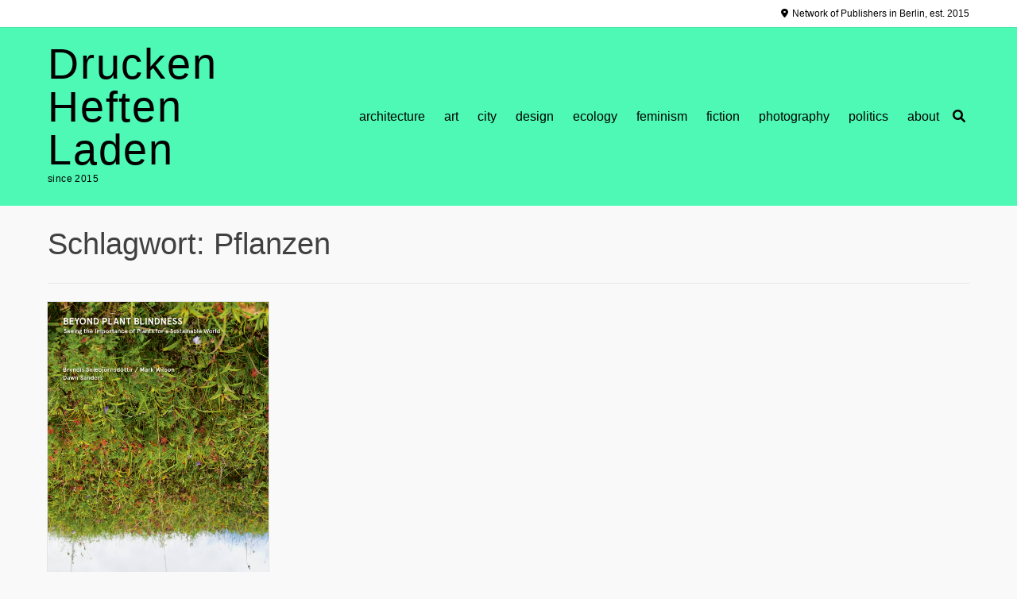

--- FILE ---
content_type: text/html; charset=UTF-8
request_url: http://druckenheftenladen.de/tag/pflanzen
body_size: 10240
content:
<!doctype html><!-- Elation FREE --><html lang="de">
<head>
	<meta charset="UTF-8">
	<meta name="viewport" content="width=device-width, initial-scale=1">
	<link rel="profile" href="https://gmpg.org/xfn/11">
	<title>Pflanzen &#8211; Drucken Heften Laden</title>
<meta name='robots' content='max-image-preview:large' />
	<style>img:is([sizes="auto" i], [sizes^="auto," i]) { contain-intrinsic-size: 3000px 1500px }</style>
	<link rel='dns-prefetch' href='//fonts.googleapis.com' />
<link rel="alternate" type="application/rss+xml" title="Drucken Heften Laden &raquo; Feed" href="http://druckenheftenladen.de/feed" />
<link rel="alternate" type="application/rss+xml" title="Drucken Heften Laden &raquo; Kommentar-Feed" href="http://druckenheftenladen.de/comments/feed" />
<link rel="alternate" type="application/rss+xml" title="Drucken Heften Laden &raquo; Pflanzen Schlagwort-Feed" href="http://druckenheftenladen.de/tag/pflanzen/feed" />
<script type="text/javascript">
/* <![CDATA[ */
window._wpemojiSettings = {"baseUrl":"https:\/\/s.w.org\/images\/core\/emoji\/16.0.1\/72x72\/","ext":".png","svgUrl":"https:\/\/s.w.org\/images\/core\/emoji\/16.0.1\/svg\/","svgExt":".svg","source":{"concatemoji":"http:\/\/druckenheftenladen.de\/wp-includes\/js\/wp-emoji-release.min.js?ver=6.8.3"}};
/*! This file is auto-generated */
!function(s,n){var o,i,e;function c(e){try{var t={supportTests:e,timestamp:(new Date).valueOf()};sessionStorage.setItem(o,JSON.stringify(t))}catch(e){}}function p(e,t,n){e.clearRect(0,0,e.canvas.width,e.canvas.height),e.fillText(t,0,0);var t=new Uint32Array(e.getImageData(0,0,e.canvas.width,e.canvas.height).data),a=(e.clearRect(0,0,e.canvas.width,e.canvas.height),e.fillText(n,0,0),new Uint32Array(e.getImageData(0,0,e.canvas.width,e.canvas.height).data));return t.every(function(e,t){return e===a[t]})}function u(e,t){e.clearRect(0,0,e.canvas.width,e.canvas.height),e.fillText(t,0,0);for(var n=e.getImageData(16,16,1,1),a=0;a<n.data.length;a++)if(0!==n.data[a])return!1;return!0}function f(e,t,n,a){switch(t){case"flag":return n(e,"\ud83c\udff3\ufe0f\u200d\u26a7\ufe0f","\ud83c\udff3\ufe0f\u200b\u26a7\ufe0f")?!1:!n(e,"\ud83c\udde8\ud83c\uddf6","\ud83c\udde8\u200b\ud83c\uddf6")&&!n(e,"\ud83c\udff4\udb40\udc67\udb40\udc62\udb40\udc65\udb40\udc6e\udb40\udc67\udb40\udc7f","\ud83c\udff4\u200b\udb40\udc67\u200b\udb40\udc62\u200b\udb40\udc65\u200b\udb40\udc6e\u200b\udb40\udc67\u200b\udb40\udc7f");case"emoji":return!a(e,"\ud83e\udedf")}return!1}function g(e,t,n,a){var r="undefined"!=typeof WorkerGlobalScope&&self instanceof WorkerGlobalScope?new OffscreenCanvas(300,150):s.createElement("canvas"),o=r.getContext("2d",{willReadFrequently:!0}),i=(o.textBaseline="top",o.font="600 32px Arial",{});return e.forEach(function(e){i[e]=t(o,e,n,a)}),i}function t(e){var t=s.createElement("script");t.src=e,t.defer=!0,s.head.appendChild(t)}"undefined"!=typeof Promise&&(o="wpEmojiSettingsSupports",i=["flag","emoji"],n.supports={everything:!0,everythingExceptFlag:!0},e=new Promise(function(e){s.addEventListener("DOMContentLoaded",e,{once:!0})}),new Promise(function(t){var n=function(){try{var e=JSON.parse(sessionStorage.getItem(o));if("object"==typeof e&&"number"==typeof e.timestamp&&(new Date).valueOf()<e.timestamp+604800&&"object"==typeof e.supportTests)return e.supportTests}catch(e){}return null}();if(!n){if("undefined"!=typeof Worker&&"undefined"!=typeof OffscreenCanvas&&"undefined"!=typeof URL&&URL.createObjectURL&&"undefined"!=typeof Blob)try{var e="postMessage("+g.toString()+"("+[JSON.stringify(i),f.toString(),p.toString(),u.toString()].join(",")+"));",a=new Blob([e],{type:"text/javascript"}),r=new Worker(URL.createObjectURL(a),{name:"wpTestEmojiSupports"});return void(r.onmessage=function(e){c(n=e.data),r.terminate(),t(n)})}catch(e){}c(n=g(i,f,p,u))}t(n)}).then(function(e){for(var t in e)n.supports[t]=e[t],n.supports.everything=n.supports.everything&&n.supports[t],"flag"!==t&&(n.supports.everythingExceptFlag=n.supports.everythingExceptFlag&&n.supports[t]);n.supports.everythingExceptFlag=n.supports.everythingExceptFlag&&!n.supports.flag,n.DOMReady=!1,n.readyCallback=function(){n.DOMReady=!0}}).then(function(){return e}).then(function(){var e;n.supports.everything||(n.readyCallback(),(e=n.source||{}).concatemoji?t(e.concatemoji):e.wpemoji&&e.twemoji&&(t(e.twemoji),t(e.wpemoji)))}))}((window,document),window._wpemojiSettings);
/* ]]> */
</script>
<style id='wp-emoji-styles-inline-css' type='text/css'>

	img.wp-smiley, img.emoji {
		display: inline !important;
		border: none !important;
		box-shadow: none !important;
		height: 1em !important;
		width: 1em !important;
		margin: 0 0.07em !important;
		vertical-align: -0.1em !important;
		background: none !important;
		padding: 0 !important;
	}
</style>
<link rel='stylesheet' id='wp-block-library-css' href='http://druckenheftenladen.de/wp-includes/css/dist/block-library/style.min.css?ver=6.8.3' type='text/css' media='all' />
<style id='classic-theme-styles-inline-css' type='text/css'>
/*! This file is auto-generated */
.wp-block-button__link{color:#fff;background-color:#32373c;border-radius:9999px;box-shadow:none;text-decoration:none;padding:calc(.667em + 2px) calc(1.333em + 2px);font-size:1.125em}.wp-block-file__button{background:#32373c;color:#fff;text-decoration:none}
</style>
<style id='global-styles-inline-css' type='text/css'>
:root{--wp--preset--aspect-ratio--square: 1;--wp--preset--aspect-ratio--4-3: 4/3;--wp--preset--aspect-ratio--3-4: 3/4;--wp--preset--aspect-ratio--3-2: 3/2;--wp--preset--aspect-ratio--2-3: 2/3;--wp--preset--aspect-ratio--16-9: 16/9;--wp--preset--aspect-ratio--9-16: 9/16;--wp--preset--color--black: #000000;--wp--preset--color--cyan-bluish-gray: #abb8c3;--wp--preset--color--white: #ffffff;--wp--preset--color--pale-pink: #f78da7;--wp--preset--color--vivid-red: #cf2e2e;--wp--preset--color--luminous-vivid-orange: #ff6900;--wp--preset--color--luminous-vivid-amber: #fcb900;--wp--preset--color--light-green-cyan: #7bdcb5;--wp--preset--color--vivid-green-cyan: #00d084;--wp--preset--color--pale-cyan-blue: #8ed1fc;--wp--preset--color--vivid-cyan-blue: #0693e3;--wp--preset--color--vivid-purple: #9b51e0;--wp--preset--gradient--vivid-cyan-blue-to-vivid-purple: linear-gradient(135deg,rgba(6,147,227,1) 0%,rgb(155,81,224) 100%);--wp--preset--gradient--light-green-cyan-to-vivid-green-cyan: linear-gradient(135deg,rgb(122,220,180) 0%,rgb(0,208,130) 100%);--wp--preset--gradient--luminous-vivid-amber-to-luminous-vivid-orange: linear-gradient(135deg,rgba(252,185,0,1) 0%,rgba(255,105,0,1) 100%);--wp--preset--gradient--luminous-vivid-orange-to-vivid-red: linear-gradient(135deg,rgba(255,105,0,1) 0%,rgb(207,46,46) 100%);--wp--preset--gradient--very-light-gray-to-cyan-bluish-gray: linear-gradient(135deg,rgb(238,238,238) 0%,rgb(169,184,195) 100%);--wp--preset--gradient--cool-to-warm-spectrum: linear-gradient(135deg,rgb(74,234,220) 0%,rgb(151,120,209) 20%,rgb(207,42,186) 40%,rgb(238,44,130) 60%,rgb(251,105,98) 80%,rgb(254,248,76) 100%);--wp--preset--gradient--blush-light-purple: linear-gradient(135deg,rgb(255,206,236) 0%,rgb(152,150,240) 100%);--wp--preset--gradient--blush-bordeaux: linear-gradient(135deg,rgb(254,205,165) 0%,rgb(254,45,45) 50%,rgb(107,0,62) 100%);--wp--preset--gradient--luminous-dusk: linear-gradient(135deg,rgb(255,203,112) 0%,rgb(199,81,192) 50%,rgb(65,88,208) 100%);--wp--preset--gradient--pale-ocean: linear-gradient(135deg,rgb(255,245,203) 0%,rgb(182,227,212) 50%,rgb(51,167,181) 100%);--wp--preset--gradient--electric-grass: linear-gradient(135deg,rgb(202,248,128) 0%,rgb(113,206,126) 100%);--wp--preset--gradient--midnight: linear-gradient(135deg,rgb(2,3,129) 0%,rgb(40,116,252) 100%);--wp--preset--font-size--small: 13px;--wp--preset--font-size--medium: 20px;--wp--preset--font-size--large: 36px;--wp--preset--font-size--x-large: 42px;--wp--preset--spacing--20: 0.44rem;--wp--preset--spacing--30: 0.67rem;--wp--preset--spacing--40: 1rem;--wp--preset--spacing--50: 1.5rem;--wp--preset--spacing--60: 2.25rem;--wp--preset--spacing--70: 3.38rem;--wp--preset--spacing--80: 5.06rem;--wp--preset--shadow--natural: 6px 6px 9px rgba(0, 0, 0, 0.2);--wp--preset--shadow--deep: 12px 12px 50px rgba(0, 0, 0, 0.4);--wp--preset--shadow--sharp: 6px 6px 0px rgba(0, 0, 0, 0.2);--wp--preset--shadow--outlined: 6px 6px 0px -3px rgba(255, 255, 255, 1), 6px 6px rgba(0, 0, 0, 1);--wp--preset--shadow--crisp: 6px 6px 0px rgba(0, 0, 0, 1);}:where(.is-layout-flex){gap: 0.5em;}:where(.is-layout-grid){gap: 0.5em;}body .is-layout-flex{display: flex;}.is-layout-flex{flex-wrap: wrap;align-items: center;}.is-layout-flex > :is(*, div){margin: 0;}body .is-layout-grid{display: grid;}.is-layout-grid > :is(*, div){margin: 0;}:where(.wp-block-columns.is-layout-flex){gap: 2em;}:where(.wp-block-columns.is-layout-grid){gap: 2em;}:where(.wp-block-post-template.is-layout-flex){gap: 1.25em;}:where(.wp-block-post-template.is-layout-grid){gap: 1.25em;}.has-black-color{color: var(--wp--preset--color--black) !important;}.has-cyan-bluish-gray-color{color: var(--wp--preset--color--cyan-bluish-gray) !important;}.has-white-color{color: var(--wp--preset--color--white) !important;}.has-pale-pink-color{color: var(--wp--preset--color--pale-pink) !important;}.has-vivid-red-color{color: var(--wp--preset--color--vivid-red) !important;}.has-luminous-vivid-orange-color{color: var(--wp--preset--color--luminous-vivid-orange) !important;}.has-luminous-vivid-amber-color{color: var(--wp--preset--color--luminous-vivid-amber) !important;}.has-light-green-cyan-color{color: var(--wp--preset--color--light-green-cyan) !important;}.has-vivid-green-cyan-color{color: var(--wp--preset--color--vivid-green-cyan) !important;}.has-pale-cyan-blue-color{color: var(--wp--preset--color--pale-cyan-blue) !important;}.has-vivid-cyan-blue-color{color: var(--wp--preset--color--vivid-cyan-blue) !important;}.has-vivid-purple-color{color: var(--wp--preset--color--vivid-purple) !important;}.has-black-background-color{background-color: var(--wp--preset--color--black) !important;}.has-cyan-bluish-gray-background-color{background-color: var(--wp--preset--color--cyan-bluish-gray) !important;}.has-white-background-color{background-color: var(--wp--preset--color--white) !important;}.has-pale-pink-background-color{background-color: var(--wp--preset--color--pale-pink) !important;}.has-vivid-red-background-color{background-color: var(--wp--preset--color--vivid-red) !important;}.has-luminous-vivid-orange-background-color{background-color: var(--wp--preset--color--luminous-vivid-orange) !important;}.has-luminous-vivid-amber-background-color{background-color: var(--wp--preset--color--luminous-vivid-amber) !important;}.has-light-green-cyan-background-color{background-color: var(--wp--preset--color--light-green-cyan) !important;}.has-vivid-green-cyan-background-color{background-color: var(--wp--preset--color--vivid-green-cyan) !important;}.has-pale-cyan-blue-background-color{background-color: var(--wp--preset--color--pale-cyan-blue) !important;}.has-vivid-cyan-blue-background-color{background-color: var(--wp--preset--color--vivid-cyan-blue) !important;}.has-vivid-purple-background-color{background-color: var(--wp--preset--color--vivid-purple) !important;}.has-black-border-color{border-color: var(--wp--preset--color--black) !important;}.has-cyan-bluish-gray-border-color{border-color: var(--wp--preset--color--cyan-bluish-gray) !important;}.has-white-border-color{border-color: var(--wp--preset--color--white) !important;}.has-pale-pink-border-color{border-color: var(--wp--preset--color--pale-pink) !important;}.has-vivid-red-border-color{border-color: var(--wp--preset--color--vivid-red) !important;}.has-luminous-vivid-orange-border-color{border-color: var(--wp--preset--color--luminous-vivid-orange) !important;}.has-luminous-vivid-amber-border-color{border-color: var(--wp--preset--color--luminous-vivid-amber) !important;}.has-light-green-cyan-border-color{border-color: var(--wp--preset--color--light-green-cyan) !important;}.has-vivid-green-cyan-border-color{border-color: var(--wp--preset--color--vivid-green-cyan) !important;}.has-pale-cyan-blue-border-color{border-color: var(--wp--preset--color--pale-cyan-blue) !important;}.has-vivid-cyan-blue-border-color{border-color: var(--wp--preset--color--vivid-cyan-blue) !important;}.has-vivid-purple-border-color{border-color: var(--wp--preset--color--vivid-purple) !important;}.has-vivid-cyan-blue-to-vivid-purple-gradient-background{background: var(--wp--preset--gradient--vivid-cyan-blue-to-vivid-purple) !important;}.has-light-green-cyan-to-vivid-green-cyan-gradient-background{background: var(--wp--preset--gradient--light-green-cyan-to-vivid-green-cyan) !important;}.has-luminous-vivid-amber-to-luminous-vivid-orange-gradient-background{background: var(--wp--preset--gradient--luminous-vivid-amber-to-luminous-vivid-orange) !important;}.has-luminous-vivid-orange-to-vivid-red-gradient-background{background: var(--wp--preset--gradient--luminous-vivid-orange-to-vivid-red) !important;}.has-very-light-gray-to-cyan-bluish-gray-gradient-background{background: var(--wp--preset--gradient--very-light-gray-to-cyan-bluish-gray) !important;}.has-cool-to-warm-spectrum-gradient-background{background: var(--wp--preset--gradient--cool-to-warm-spectrum) !important;}.has-blush-light-purple-gradient-background{background: var(--wp--preset--gradient--blush-light-purple) !important;}.has-blush-bordeaux-gradient-background{background: var(--wp--preset--gradient--blush-bordeaux) !important;}.has-luminous-dusk-gradient-background{background: var(--wp--preset--gradient--luminous-dusk) !important;}.has-pale-ocean-gradient-background{background: var(--wp--preset--gradient--pale-ocean) !important;}.has-electric-grass-gradient-background{background: var(--wp--preset--gradient--electric-grass) !important;}.has-midnight-gradient-background{background: var(--wp--preset--gradient--midnight) !important;}.has-small-font-size{font-size: var(--wp--preset--font-size--small) !important;}.has-medium-font-size{font-size: var(--wp--preset--font-size--medium) !important;}.has-large-font-size{font-size: var(--wp--preset--font-size--large) !important;}.has-x-large-font-size{font-size: var(--wp--preset--font-size--x-large) !important;}
:where(.wp-block-post-template.is-layout-flex){gap: 1.25em;}:where(.wp-block-post-template.is-layout-grid){gap: 1.25em;}
:where(.wp-block-columns.is-layout-flex){gap: 2em;}:where(.wp-block-columns.is-layout-grid){gap: 2em;}
:root :where(.wp-block-pullquote){font-size: 1.5em;line-height: 1.6;}
</style>
<link rel='stylesheet' id='elation_customizer_fonts-css' href='//fonts.googleapis.com/css?family=Crimson+Text%3Aregular%2Citalic%2C700|Nunito+Sans%3A300%2C700%26subset%3Dlatin%2C' type='text/css' media='screen' />
<link rel='stylesheet' id='elation-fonts-css' href='//fonts.googleapis.com/css2?family=Nunito+Sans%3Aital%2Cwght%400%2C300%3B0%2C400%3B0%2C700%3B1%2C300%3B1%2C400%3B1%2C700&#038;display=swap&#038;ver=1.1.01' type='text/css' media='all' />
<link rel='stylesheet' id='elation-style-css' href='http://druckenheftenladen.de/wp-content/themes/elation/style.css?ver=6.8.3' type='text/css' media='all' />
<link rel='stylesheet' id='elation-font-awesome-css' href='http://druckenheftenladen.de/wp-content/themes/elation/inc/font-awesome/css/all.css?ver=5.11.2' type='text/css' media='all' />
<link rel='stylesheet' id='elation-header-style-css' href='http://druckenheftenladen.de/wp-content/themes/elation/templates/header/header-style.css?ver=1.1.01' type='text/css' media='all' />
<link rel='stylesheet' id='elation-footer-style-css' href='http://druckenheftenladen.de/wp-content/themes/elation/templates/footer/css/footer-default.css?ver=1.1.01' type='text/css' media='all' />
<link rel='stylesheet' id='elation-resp-menu-css' href='http://druckenheftenladen.de/wp-content/themes/elation/inc/css/menu-mobile.css?ver=1.1.01' type='text/css' media='(max-width: 980px)' />
<link rel='stylesheet' id='elation-resp-tablet-css' href='http://druckenheftenladen.de/wp-content/themes/elation/inc/css/responsive-tablet.css?ver=1.1.01' type='text/css' media='(max-width: 980px)' />
<link rel='stylesheet' id='elation-resp-mobile-css' href='http://druckenheftenladen.de/wp-content/themes/elation/inc/css/responsive-mobile.css?ver=1.1.01' type='text/css' media='(max-width: 782px)' />
<style id='elation-customizer-custom-css-inline-css' type='text/css'>
.site-header .site-header-topbar .site-bar-inner,
                    .site-header .site-header-topbar .site-bar-inner{padding-top:8px;padding-bottom:8px;}.site-header .site-bar{font-size:12px;}.site-header.site-header-standard .site-header-wrap,
                .site-header.site-header-centered .site-header-main{padding-top:8px;padding-bottom:8px;}.site-container.site-content{padding-top:20px;}.elation-list.elation-blog-grid .elation-list-inner{margin:0 -8px;}.elation-blog-grid article.blog-grid-block{padding:0 8px !important;margin:0 0 16px;}.site-title{font-family:'Arial', sans-serif;}.site-description{font-family:'Arial', sans-serif;color:#000000;}.main-navigation{font-family:'Arial', sans-serif;}body, button, input, select, optgroup, textarea{font-family:'Arial', sans-serif;}h1, h2, h3, h4, h5, h6,
                .widget-area .widget-title,
                .main-navigation a,
                button, input[type="button"],
                input[type="reset"],
                input[type="submit"]{font-family:'Arial', sans-serif;}.main-navigation ul ul a:hover,
				.main-navigation ul ul a:focus,
				.main-navigation ul ul li.current-menu-item > a,
				.main-navigation ul ul li.current_page_item > a,
				.main-navigation ul ul li.current-menu-parent > a,
				.main-navigation ul ul li.current_page_parent > a,
				.main-navigation ul ul li.current-menu-ancestor > a,
				.main-navigation ul ul li.current_page_ancestor > a,
				
				.main-navigation.elation-nav-solid a:hover,
				.main-navigation.elation-nav-solid ul > li > a:hover,
				.main-navigation.elation-nav-solid ul > li > a:focus,
				.main-navigation.elation-nav-solid ul > li.current-menu-item > a,
				.main-navigation.elation-nav-solid ul > li.current-menu-ancestor > a,
				.main-navigation.elation-nav-solid ul > li.current-menu-parent > a,
				.main-navigation.elation-nav-solid ul > li.current_page_parent > a,
				.main-navigation.elation-nav-solid ul > li.current_page_ancestor > a,
				.main-navigation.elation-nav-solid .current_page_item > a,
				
				.main-navigation.elation-nav-block ul > li > a:hover span.nav-span-block,
				.main-navigation.elation-nav-block ul > li > a:focus span.nav-span-block,
				.main-navigation.elation-nav-block ul > li.current-menu-item > a span.nav-span-block,
				.main-navigation.elation-nav-block ul > li.current-menu-ancestor > a span.nav-span-block,
				.main-navigation.elation-nav-block ul > li.current-menu-parent > a span.nav-span-block,
				.main-navigation.elation-nav-block ul > li.current_page_parent > a span.nav-span-block,
				.main-navigation.elation-nav-block ul > li.current_page_ancestor > a span.nav-span-block,
				.main-navigation.elation-nav-block .current_page_item > a span.nav-span-block,
				
				.elation-widget-shortline .widget-title::after,
				.elation-widget-sideline .widget-title::after,
				.elation-side-social .social-icon,
                .error-btn a:hover,
                .elation-slider-container .elation-btn,
				.elation-readmore-btn:hover,
				.elation-numeric-navigation.square li a,
				.elation-numeric-navigation.square li a:hover,
				.elation-numeric-navigation.square li.active a,
				.elation-numeric-navigation.square li.disabled,
				.elation-numeric-navigation.circle li a,
				.elation-numeric-navigation.circle li a:hover,
				.elation-numeric-navigation.circle li.active a,
				.elation-numeric-navigation.circle li.disabled,
				.elation-numeric-navigation.squaretxt li a,
				.elation-numeric-navigation.squaretxt li a:hover,
				.elation-numeric-navigation.squaretxt li.active a,
				.elation-numeric-navigation.squaretxt li.disabled,
                #comments .comment-form input.submit:hover,
                .pag-btn-two .elation-loadmore,
				.elation-footdivide-shortline .footer-custom-block::after,
				.elation-footdivide-shortline ul.site-footer-widgets > li::after{background-color:#000000;}a,
				.elation-numeric-navigation.circle li.prev a,
				.elation-numeric-navigation.circle li.next a,
				.elation-numeric-navigation.squaretxt li.prev a,
				.elation-numeric-navigation.squaretxt li.next a,
				.elation-footer-social-two #elation-bottombar-menu li a:hover,
                .elation-footer-social-two.footer-menu-vertical #elation-bottombar-menu li a:hover,
                .post-content .entry-meta a:hover,
                .post-content .entry-footer a:hover,
                .single-post .entry-meta a:hover,
                .single-post .entry-footer a:hover{color:#000000;}#site-navigation.main-navigation.elation-nav-plain ul > li > a:hover,
				#site-navigation.main-navigation.elation-nav-plain ul > li > a:focus,
				#site-navigation.main-navigation.elation-nav-plain ul > li.current-menu-item > a,
				#site-navigation.main-navigation.elation-nav-plain ul > li.current-menu-ancestor > a,
				#site-navigation.main-navigation.elation-nav-plain ul > li.current-menu-parent > a,
				#site-navigation.main-navigation.elation-nav-plain ul > li.current_page_parent > a,
				#site-navigation.main-navigation.elation-nav-plain ul > li.current_page_ancestor > a,
				#site-navigation.main-navigation.elation-nav-plain .current_page_item > a,
				
				#site-navigation.main-navigation.elation-nav-underline ul > li > a:hover,
				#site-navigation.main-navigation.elation-nav-underline ul > li > a:focus,
				#site-navigation.main-navigation.elation-nav-underline ul > li.current-menu-item > a,
				#site-navigation.main-navigation.elation-nav-underline ul > li.current-menu-ancestor > a,
				#site-navigation.main-navigation.elation-nav-underline ul > li.current-menu-parent > a,
				#site-navigation.main-navigation.elation-nav-underline ul > li.current_page_parent > a,
				#site-navigation.main-navigation.elation-nav-underline ul > li.current_page_ancestor > a,
				#site-navigation.main-navigation.elation-nav-underline .current_page_item > a{color:#000000 !important;}.main-navigation.elation-nav-underline ul > li > a:hover,
				.main-navigation.elation-nav-underline ul > li > a:focus,
				.main-navigation.elation-nav-underline ul > li.current-menu-item > a,
				.main-navigation.elation-nav-underline ul > li.current-menu-ancestor > a,
				.main-navigation.elation-nav-underline ul > li.current-menu-parent > a,
				.main-navigation.elation-nav-underline ul > li.current_page_parent > a,
				.main-navigation.elation-nav-underline ul > li.current_page_ancestor > a,
				.main-navigation.elation-nav-underline .current_page_item > a{box-shadow:0 -4px 0 #000000 inset;}.elation-scrollmore::before{border-top-color:#000000;}a:hover,
				a:focus,
				a:active{color:#ffffff;}body #page header.site-header,
				.site-header-wrap .header-search-block,
                body #page .site-header .site-bar-inner,
                .site-header.elation-header-grid .site-header-inner,
                .site-header .site-header-main,
                .site-header .main-navigation{background-color:#4df9b4;}body #page header.site-header,
                button.menu-toggle{color:#000000;}.main-navigation ul ul{color:#333;}body #page header.site-header,
                button.menu-toggle,
                .main-navigation ul ul{color:#000000;}.site-header .site-bar,
				.site-header-topbar .header-search-block,
				body #page .site-header .site-bar-inner{background-color:#ffffff;}.site-header .site-bar,
				.site-header-topbar button.header-search{color:#000000;}.site-header.elation-color-nav .main-navigation,
                    .elation-search-slide .site-header-centered .site-header-wrap .header-search-block,
                    .elation-search-fade .site-header-centered .site-header-wrap .header-search-block{background-color:#000000;}body #page header.site-header .main-navigation,
                    button.menu-toggle,
                    .site-header-centered .main-navigation button.header-search{color:#000000;}body #page header.site-header .main-navigation ul ul{color:#020000;}.main-navigation ul ul a:hover,
					.main-navigation ul ul a:focus,
					.main-navigation ul ul li.current-menu-item > a,
					.main-navigation ul ul li.current_page_item > a,
					.main-navigation ul ul li.current-menu-parent > a,
					.main-navigation ul ul li.current_page_parent > a,
					.main-navigation ul ul li.current-menu-ancestor > a,
					.main-navigation ul ul li.current_page_ancestor > a,
					.main-navigation.elation-nav-solid a:hover,
					.main-navigation.elation-nav-solid ul > li > a:hover,
					.main-navigation.elation-nav-solid ul > li > a:focus,
					.main-navigation.elation-nav-solid ul > li.current-menu-item > a,
					.main-navigation.elation-nav-solid ul > li.current-menu-ancestor > a,
					.main-navigation.elation-nav-solid ul > li.current-menu-parent > a,
					.main-navigation.elation-nav-solid ul > li.current_page_parent > a,
					.main-navigation.elation-nav-solid ul > li.current_page_ancestor > a,
					.main-navigation.elation-nav-solid .current_page_item > a,
					.main-navigation.elation-nav-block ul > li > a:hover span.nav-span-block,
					.main-navigation.elation-nav-block ul > li > a:focus span.nav-span-block,
					.main-navigation.elation-nav-block ul > li.current-menu-item > a span.nav-span-block,
					.main-navigation.elation-nav-block ul > li.current-menu-ancestor > a span.nav-span-block,
					.main-navigation.elation-nav-block ul > li.current-menu-parent > a span.nav-span-block,
					.main-navigation.elation-nav-block ul > li.current_page_parent > a span.nav-span-block,
					.main-navigation.elation-nav-block ul > li.current_page_ancestor > a span.nav-span-block,
					.main-navigation.elation-nav-block .current_page_item > a span.nav-span-block{background-color:#000000;}.main-navigation.elation-nav-plain ul > li > a:hover,
					.main-navigation.elation-nav-plain ul > li > a:focus,
					.main-navigation.elation-nav-plain ul > li.current-menu-item > a,
					.main-navigation.elation-nav-plain ul > li.current-menu-ancestor > a,
					.main-navigation.elation-nav-plain ul > li.current-menu-parent > a,
					.main-navigation.elation-nav-plain ul > li.current_page_parent > a,
					.main-navigation.elation-nav-plain ul > li.current_page_ancestor > a,
					.main-navigation.elation-nav-plain .current_page_item > a,
					
					.main-navigation.elation-nav-underline ul > li > a:hover,
					.main-navigation.elation-nav-underline ul > li > a:focus,
					.main-navigation.elation-nav-underline ul > li.current-menu-item > a,
					.main-navigation.elation-nav-underline ul > li.current-menu-ancestor > a,
					.main-navigation.elation-nav-underline ul > li.current-menu-parent > a,
					.main-navigation.elation-nav-underline ul > li.current_page_parent > a,
					.main-navigation.elation-nav-underline ul > li.current_page_ancestor > a,
					.main-navigation.elation-nav-underline .current_page_item > a{color:#000000 !important;}.main-navigation.elation-nav-underline ul > li > a:hover,
					.main-navigation.elation-nav-underline ul > li > a:focus,
					.main-navigation.elation-nav-underline ul > li.current-menu-item > a,
					.main-navigation.elation-nav-underline ul > li.current-menu-ancestor > a,
					.main-navigation.elation-nav-underline ul > li.current-menu-parent > a,
					.main-navigation.elation-nav-underline ul > li.current_page_parent > a,
					.main-navigation.elation-nav-underline ul > li.current_page_ancestor > a,
					.main-navigation.elation-nav-underline .current_page_item > a{box-shadow:0 -4px 0 #000000 inset;}.main-navigation.elation-nav-plain ul ul li a:hover,
					.main-navigation.elation-nav-underline ul ul li a:hover{color:#FFF !important;}.main-navigation ul ul a:hover,
					.main-navigation ul ul a:focus,
					.main-navigation ul ul li.current-menu-item > a,
					.main-navigation ul ul li.current_page_item > a,
					.main-navigation ul ul li.current-menu-parent > a,
					.main-navigation ul ul li.current_page_parent > a,
					.main-navigation ul ul li.current-menu-ancestor > a,
					.main-navigation ul ul li.current_page_ancestor > a,
					.main-navigation.elation-nav-plain ul ul li a:hover,
					.main-navigation.elation-nav-underline ul ul li a:hover,
					.main-navigation.elation-nav-solid ul a:hover,
					.main-navigation.elation-nav-solid ul > li > a:hover,
					.main-navigation.elation-nav-solid ul > li > a:focus,
					.main-navigation.elation-nav-solid ul > li.current-menu-item > a,
					.main-navigation.elation-nav-solid ul > li.current-menu-ancestor > a,
					.main-navigation.elation-nav-solid ul > li.current-menu-parent > a,
					.main-navigation.elation-nav-solid ul > li.current_page_parent > a,
					.main-navigation.elation-nav-solid ul > li.current_page_ancestor > a,
					.main-navigation.elation-nav-solid .current_page_item > a,
					.main-navigation.elation-nav-block ul > li > a:hover span.nav-span-block,
					.main-navigation.elation-nav-block ul > li > a:focus span.nav-span-block,
					.main-navigation.elation-nav-block ul > li.current-menu-item > a span.nav-span-block,
					.main-navigation.elation-nav-block ul > li.current-menu-ancestor > a span.nav-span-block,
					.main-navigation.elation-nav-block ul > li.current-menu-parent > a span.nav-span-block,
					.main-navigation.elation-nav-block ul > li.current_page_parent > a span.nav-span-block,
					.main-navigation.elation-nav-block ul > li.current_page_ancestor > a span.nav-span-block,
					.main-navigation.elation-nav-block .current_page_item > a span.nav-span-block{color:#000000 !important;}.site-title a{color:#000000;}.site-content-inner a,
				.elation-breadcrumbs a,
                .elation-pagetitle-cheader .elation-breadcrumbs a,
                .post-content .entry-meta a,
                .post-content .entry-footer a,
                .single-post .entry-meta a,
                .single-post .entry-footer a{color:#0087c6;}.site-content-inner a:hover,
				.elation-breadcrumbs a:hover,
                .elation-pagetitle-cheader .elation-breadcrumbs a:hover,
                .post-content .entry-meta a:hover,
                .post-content .entry-footer a:hover,
                .single-post .entry-meta a:hover,
                .single-post .entry-footer a:hover{color:#000000;}.widget-area a{color:#00ff00;}
@media (min-width: 981px){.main-navigation ul#elation-main-menu > li > a,
					.main-navigation.elation-nav-block #elation-main-menu > ul > li > a{padding-top:2px;padding-bottom:2px;}.main-navigation ul#elation-main-menu > li > a{padding-left:12px;padding-right:12px;}.main-navigation.elation-nav-block #elation-main-menu > ul > li > a{padding-left:6px;padding-right:6px;}}
@media (max-width: 980px){.menu-toggle{padding-top:2px;padding-bottom:2px;}#site-navigation.main-navigation ul > li > a:hover,
					#site-navigation.main-navigation ul > li.current-menu-item > a,
					#site-navigation.main-navigation ul > li.current-menu-ancestor > a,
					#site-navigation.main-navigation ul > li.current-menu-parent > a,
					#site-navigation.main-navigation ul > li.current_page_parent > a,
					#site-navigation.main-navigation ul > li.current_page_ancestor > a,
					#site-navigation.main-navigation .current_page_item > a,
					#site-navigation.main-navigation ul > li.current-menu-item > a span.nav-span-block,
					#site-navigation.main-navigation ul > li.current-menu-ancestor > a span.nav-span-block,
					#site-navigation.main-navigation ul > li.current-menu-parent > a span.nav-span-block,
					#site-navigation.main-navigation ul > li.current_page_parent > a span.nav-span-block,
					#site-navigation.main-navigation ul > li.current_page_ancestor > a span.nav-span-block,
					#site-navigation.main-navigation .current_page_item > a span.nav-span-block,
					#site-navigation.main-navigation.elation-nav-block ul > li > a:hover span.nav-span-block,
					#site-navigation.main-navigation.elation-nav-plain ul li a:hover,
					#site-navigation.main-navigation.elation-nav-solid ul li a:hover,
					#site-navigation.main-navigation.elation-nav-underline ul li a:hover,
					#site-navigation.main-navigation.elation-nav-blocks ul li a:hover,
					#site-navigation.main-navigation.elation-nav-blocks ul li a:hover span.nav-span-block{color:#000000 !important;}}
</style>
<script type="text/javascript" src="http://druckenheftenladen.de/wp-content/plugins/1and1-wordpress-assistant/js/cookies.js?ver=6.8.3" id="1and1-wp-cookies-js"></script>
<script type="text/javascript" src="http://druckenheftenladen.de/wp-includes/js/jquery/jquery.min.js?ver=3.7.1" id="jquery-core-js"></script>
<script type="text/javascript" src="http://druckenheftenladen.de/wp-includes/js/jquery/jquery-migrate.min.js?ver=3.4.1" id="jquery-migrate-js"></script>
<link rel="https://api.w.org/" href="http://druckenheftenladen.de/wp-json/" /><link rel="alternate" title="JSON" type="application/json" href="http://druckenheftenladen.de/wp-json/wp/v2/tags/91" /><link rel="EditURI" type="application/rsd+xml" title="RSD" href="http://druckenheftenladen.de/xmlrpc.php?rsd" />
<meta name="generator" content="WordPress 6.8.3" />
<style type="text/css">.broken_link, a.broken_link {
	text-decoration: line-through;
}</style><link rel="icon" href="http://druckenheftenladen.de/wp-content/uploads/2020/12/cropped-XMAS-BOOK-MARKET-2020-fav-32x32.png" sizes="32x32" />
<link rel="icon" href="http://druckenheftenladen.de/wp-content/uploads/2020/12/cropped-XMAS-BOOK-MARKET-2020-fav-192x192.png" sizes="192x192" />
<link rel="apple-touch-icon" href="http://druckenheftenladen.de/wp-content/uploads/2020/12/cropped-XMAS-BOOK-MARKET-2020-fav-180x180.png" />
<meta name="msapplication-TileImage" content="http://druckenheftenladen.de/wp-content/uploads/2020/12/cropped-XMAS-BOOK-MARKET-2020-fav-270x270.png" />
</head>

<body class="archive tag tag-pflanzen tag-91 wp-theme-elation elation-site-full-width elation-menu-rightside elation-blog-fw hfeed no-sidebar">
<div id="page" class="site elation-shadow-none  elation-search-slide">

    
	<div class="site-not-boxed">
		<a class="skip-link screen-reader-text" href="#content">Skip to content</a>

		
			<header id="masthead" class="site-header elation-header-default site-header-standard     wo-title" >
    <div class="site-bar site-header-topbar  ">
    <div class="site-container">

        <div class="site-bar-inner">
            <div class="site-bar-left">

                
                                
            </div>
            <div class="site-bar-right">

                					<span class="site-bar-text header-address"><i class="fas fa-map-marker-alt"></i> Network of Publishers in Berlin, est. 2015</span>
				
                
                
                
            </div>
        </div><!-- .site-topbar-inner -->

                
    </div><!-- .site-container -->
</div>
    
        <div class="site-header-wrap site-container">

            <div class="site-header-main align-center">

                <div class="site-header-main-inner ">

                    <div class="site-branding align-items-middle">
                                                    
                                                            
                                                                    <div class="site-logo-title">
                                        <p class="site-title"><a href="http://druckenheftenladen.de/" rel="home">Drucken Heften Laden</a></p>                                                                                    <p class="site-description">since 2015</p>                                                                            </div>
                                                            
                            
                                            </div><!-- .site-branding -->

                </div>

            </div>

                            
                                    <nav id="site-navigation" class="main-navigation elation-menu-rightside elation-nav-plain  elation-dd-style-button">
                        
                        <div class="site-container">

                            <button class="menu-toggle" aria-controls="main-menu" aria-expanded="false">
                                                                    <span><i class="fas fa-bars"></i></span>
                                                                                            </button>

                                                                                                <button class="header-search">
                                        <i class="fas fa-search search-btn"></i>
                                    </button>
                                                            
                        </div>

                        <div class="menu-main-menu-container">
                            <div class="main-menu-inner"><ul id="elation-main-menu" class="menu"><li id="menu-item-158" class="menu-item menu-item-type-taxonomy menu-item-object-category menu-item-158"><a href="http://druckenheftenladen.de/category/architecture">architecture</a></li>
<li id="menu-item-150" class="menu-item menu-item-type-taxonomy menu-item-object-category menu-item-150"><a href="http://druckenheftenladen.de/category/art">art</a></li>
<li id="menu-item-157" class="menu-item menu-item-type-taxonomy menu-item-object-category menu-item-157"><a href="http://druckenheftenladen.de/category/city">city</a></li>
<li id="menu-item-407" class="menu-item menu-item-type-taxonomy menu-item-object-category menu-item-407"><a href="http://druckenheftenladen.de/category/design">design</a></li>
<li id="menu-item-406" class="menu-item menu-item-type-taxonomy menu-item-object-category menu-item-406"><a href="http://druckenheftenladen.de/category/ecology">ecology</a></li>
<li id="menu-item-151" class="menu-item menu-item-type-taxonomy menu-item-object-category menu-item-151"><a href="http://druckenheftenladen.de/category/feminism">feminism</a></li>
<li id="menu-item-312" class="menu-item menu-item-type-taxonomy menu-item-object-category menu-item-312"><a href="http://druckenheftenladen.de/category/fiction">fiction</a></li>
<li id="menu-item-408" class="menu-item menu-item-type-taxonomy menu-item-object-category menu-item-408"><a href="http://druckenheftenladen.de/category/photography">photography</a></li>
<li id="menu-item-314" class="menu-item menu-item-type-taxonomy menu-item-object-category menu-item-314"><a href="http://druckenheftenladen.de/category/politics">politics</a></li>
<li id="menu-item-149" class="menu-item menu-item-type-post_type menu-item-object-page menu-item-149"><a href="http://druckenheftenladen.de/dhl">about</a></li>
</ul></div>                            <button class="main-menu-close"></button>
                        </div>
                        
                    </nav><!-- #site-navigation -->
                
                        
                                                            <div class="header-search-block">
                        <form role="search" method="get" class="search-form" action="http://druckenheftenladen.de/">
	<label>
		<input type="search" class="search-field" placeholder="Search..." value="" name="s" />
	</label>
</form>
                    </div>
                                                
        </div>

    
</header><!-- #masthead -->
		
		
		
		<div id="content" class="site-container site-content heading-prop-2">
			<div class="site-content-inner remove-line">	<div id="primary" class="content-area content-area-full">
		<main id="main" class="site-main elation-list list-grid loading-blocks elation-blog-grid  elation-grid-4  ">

			
				    
        
            <header class="elation-page-title elation-pagetitle-default">

                                    
                    <h3 class="elation-h-title">
                        Schlagwort: <span>Pflanzen</span>                    </h3>
                    
                
            </header>

        
    
				<div class="elation-list-inner elation-listlay-default " id="elation-list-inner">

					<article id="post-387" class="post-387 post type-post status-publish format-standard has-post-thumbnail hentry category-ecology tag-nachhaltigkeit tag-pflanzen tag-reseach-based-art-practice blog-grid-block">
	<div class="post-inner">

		
			<div class="post-img prop-img " >
				
											
		<a class="post-thumbnail" href="http://druckenheftenladen.de/beyond-plant-blindness" aria-hidden="true" tabindex="-1">
			<img width="974" height="1417" src="http://druckenheftenladen.de/wp-content/uploads/2020/12/BeyondPlantBlindnes.jpg" class="attachment-post-thumbnail size-post-thumbnail wp-post-image" alt="Beyond Plant Blindness" decoding="async" fetchpriority="high" srcset="http://druckenheftenladen.de/wp-content/uploads/2020/12/BeyondPlantBlindnes.jpg 974w, http://druckenheftenladen.de/wp-content/uploads/2020/12/BeyondPlantBlindnes-768x1117.jpg 768w" sizes="(max-width: 974px) 100vw, 974px" />		</a>
							
							</div>
			
		
					<div class="post-content  ">
				<div class="post-content-inner">

										
											<div class="entry-content">

							
<p><a href="https://www.thegreenbox.net/de/buecher/beyond-plant-blindness" target="_blank" rel="noreferrer noopener">Zum Buch</a><br>The Green Box</p>

													</div><!-- .entry-content -->
					                    
                                                                                    					
				</div>
			</div>
		
	</div>
</article><!-- #post-387 -->
				</div>

                                
			
		</main><!-- #main -->
	</div><!-- #primary -->

	
			</div><!-- .site-content-inner -->
		</div><!-- #content -->

		
			<footer id="colophon" class="site-footer elation-footer-default  " >

    <div class="site-footer-inner elation-footer-custom-cols-3 elation-footdivide-none">
        <div class="site-container">

			<div class="site-footer-widgets elation-footalign-top">
				
					<div class="footer-custom-block footer-custom-one">
											</div>

					<div class="footer-custom-block footer-custom-two">
											</div>

					<div class="footer-custom-block footer-custom-three">
											</div>

							</div>

		</div>

    </div>
    
    <div class="site-bar elation-bottombar-default ">
    <div class="site-container">

        <div class="site-bar-inner ">
            <div class="site-bar-left">

                                    <span class="site-bar-text">Theme: Elation by <a href="https://kairaweb.com/">Kaira</a>.</span>
                                
                                                    
                
            </div>

            <div class="site-bar-right elation-bottombar-nofullcart">

                                        <span class="site-bar-text footer-address"> </span>
                    
                                    <div class="menu-header-menu-container"><ul id="elation-bottombar-menu" class="menu"><li class="menu-item menu-item-type-taxonomy menu-item-object-category menu-item-158"><a href="http://druckenheftenladen.de/category/architecture">architecture</a></li>
<li class="menu-item menu-item-type-taxonomy menu-item-object-category menu-item-150"><a href="http://druckenheftenladen.de/category/art">art</a></li>
<li class="menu-item menu-item-type-taxonomy menu-item-object-category menu-item-157"><a href="http://druckenheftenladen.de/category/city">city</a></li>
<li class="menu-item menu-item-type-taxonomy menu-item-object-category menu-item-407"><a href="http://druckenheftenladen.de/category/design">design</a></li>
<li class="menu-item menu-item-type-taxonomy menu-item-object-category menu-item-406"><a href="http://druckenheftenladen.de/category/ecology">ecology</a></li>
<li class="menu-item menu-item-type-taxonomy menu-item-object-category menu-item-151"><a href="http://druckenheftenladen.de/category/feminism">feminism</a></li>
<li class="menu-item menu-item-type-taxonomy menu-item-object-category menu-item-312"><a href="http://druckenheftenladen.de/category/fiction">fiction</a></li>
<li class="menu-item menu-item-type-taxonomy menu-item-object-category menu-item-408"><a href="http://druckenheftenladen.de/category/photography">photography</a></li>
<li class="menu-item menu-item-type-taxonomy menu-item-object-category menu-item-314"><a href="http://druckenheftenladen.de/category/politics">politics</a></li>
<li class="menu-item menu-item-type-post_type menu-item-object-page menu-item-149"><a href="http://druckenheftenladen.de/dhl">about</a></li>
</ul></div>                
                                
                                
            </div>
        </div>

    </div>
</div>
</footer><!-- #colophon -->

				
	</div><!-- .site-boxed / .site-not-boxed -->

    </div><!-- #page -->
<script type="speculationrules">
{"prefetch":[{"source":"document","where":{"and":[{"href_matches":"\/*"},{"not":{"href_matches":["\/wp-*.php","\/wp-admin\/*","\/wp-content\/uploads\/*","\/wp-content\/*","\/wp-content\/plugins\/*","\/wp-content\/themes\/elation\/*","\/*\\?(.+)"]}},{"not":{"selector_matches":"a[rel~=\"nofollow\"]"}},{"not":{"selector_matches":".no-prefetch, .no-prefetch a"}}]},"eagerness":"conservative"}]}
</script>
<script type="text/javascript" id="elation-custom-js-extra">
/* <![CDATA[ */
var elation_js = {"menu_breakpoint":"tablet","menu_mobile":"782","menu_tablet":"980"};
/* ]]> */
</script>
<script type="text/javascript" src="http://druckenheftenladen.de/wp-content/themes/elation/js/custom.js?ver=1.1.01" id="elation-custom-js"></script>
<script type="text/javascript" src="http://druckenheftenladen.de/wp-includes/js/imagesloaded.min.js?ver=5.0.0" id="imagesloaded-js"></script>
<script type="text/javascript" src="http://druckenheftenladen.de/wp-includes/js/masonry.min.js?ver=4.2.2" id="masonry-js"></script>
<script type="text/javascript" src="http://druckenheftenladen.de/wp-includes/js/jquery/jquery.masonry.min.js?ver=3.1.2b" id="jquery-masonry-js"></script>
<script type="text/javascript" src="http://druckenheftenladen.de/wp-content/themes/elation/js/layout-blocks.js?ver=1.1.01" id="elation-masonry-js"></script>
	<script>
	/(trident|msie)/i.test(navigator.userAgent)&&document.getElementById&&window.addEventListener&&window.addEventListener("hashchange",function(){var t,e=location.hash.substring(1);/^[A-z0-9_-]+$/.test(e)&&(t=document.getElementById(e))&&(/^(?:a|select|input|button|textarea)$/i.test(t.tagName)||(t.tabIndex=-1),t.focus())},!1);
	</script>
    </body>
</html>


--- FILE ---
content_type: text/css
request_url: http://druckenheftenladen.de/wp-content/themes/elation/templates/header/header-style.css?ver=1.1.01
body_size: 1395
content:
/*--------------------------------------------------------------
# Header Styling
--------------------------------------------------------------*/
/* -- Standard -- */
.site-header.site-header-standard {
    position: relative;
}
.site-header.site-header-standard .site-header-wrap  {
    display: flex;
    align-items: stretch;
    position: relative;
}
.site-header.site-header-standard .site-header-main {
    flex: 1;
    position: relative;
    z-index: 4;
}
.site-header.site-header-standard .main-navigation {
    flex: 2.8;
    display: flex;
    justify-content: flex-end;
    align-items: center;
    position: relative;
    z-index: 4;
}
.site-header.site-header-standard .main-navigation .site-container {
    max-width: none;
    margin: 0;
    padding: 0;
    display: flex;
    justify-content: flex-end;
    align-items: center;
    order: 2;
}
.site-header.site-header-standard .main-navigation .menu-main-menu-container {
    order: 1;
}
.site-header.site-header-standard .site-title {
    font-size: 54px;
    line-height: 1;
    font-weight: 400;
    letter-spacing: 1.8px;
    margin-bottom: 4px;
}
.site-header.site-header-standard .site-description {
    font-size: 12px;
    font-weight: 400;
    letter-spacing: 0.4px;
    line-height: 1;
}
.site-header.site-header-standard .site-branding {
    padding-top: 10px;
    padding-bottom: 20px;
}
.site-header.site-header-standard .main-navigation a {
    padding: 40px 18px;
}
.site-header.site-header-standard .main-navigation .menu-toggle {
    text-align: right;
    width: auto;
}
.site-header .site-stick-header.stick-header.stuck .main-navigation a,
.site-header.site-header-standard .main-navigation ul ul a {
    padding: 12px 18px;
}
/* -- Centered -- */
.site-header.site-header-centered .site-header-wrap  {
    display: flex;
    flex-direction: column;
    position: relative;
}
.site-header.site-header-centered .site-header-main {
    padding-top: 20px;
    padding-bottom: 30px;
    position: relative;
    z-index: 5;
}
.site-header.site-header-centered .main-navigation {
    display: flex;
    align-items: center;
    justify-content: center;
    width: 100%;
    position: relative;
    z-index: 5;
}
.site-header.site-header-centered .main-navigation .site-container {
    max-width: none;
    margin: 0;
    padding: 0;
    order: 2;
}
.site-header.site-header-centered .main-navigation .menu-main-menu-container {
    order: 1;
}
.site-header.site-header-centered .site-header-main .site-header-main-inner {
    display: flex;
    justify-content: center;
}
.site-header.site-header-centered .site-header-main.align-left .site-header-main-inner {
    justify-content: flex-start;
}
.site-header.site-header-centered .site-header-main.align-right .site-header-main-inner {
    justify-content: flex-end;
}
.site-header.site-header-centered .site-title {
    font-size: 66px;
    line-height: 1;
    font-weight: 400;
    letter-spacing: 2px;
    margin-bottom: 4px;
}
.site-header.site-header-centered .site-description {
    font-size: 14px;
    font-weight: 400;
    letter-spacing: 0.5px;
    line-height: 1;
}
.site-header.site-header-centered .main-navigation.main-nav-full-width > .site-container {
    padding: 0;
}
.site-header.site-header-centered .main-navigation.main-nav-full-width .menu-main-menu-container {
    flex: 1;
}
.site-header.site-header-centered .main-navigation.main-nav-full-width button.header-search {
    width: 80px;
}
.elation-search-slide .site-header-centered .site-header-wrap .header-search-block,
.elation-search-fade .site-header-centered .site-header-wrap .header-search-block {
    right: auto;
    width: 40%;
    left: 30%;
    z-index: 4;
}

.site-header .site-bar {
    position: relative;
    z-index: 6;
}
.show-site-search .elation-search-slide .site-header-topbar .header-search-block {
    z-index: 6;
}

/* -------- Mobile Drop Down Menu -------- */
body.elation-menu-dropdown .site-header.site-header-centered .main-navigation .site-container {
    flex-direction: column;
}

/* -------- Sticky - Logo & Navigation -------- */
.site-stick-header.stick-header {
    top: -180px;

    -webkit-transition: all 0.4s ease 0.2s;
     -moz-transition: all 0.4s ease 0.2s;
      -ms-transition: all 0.4s ease 0.2s;
       -o-transition: all 0.4s ease 0.2s;
          transition: all 0.4s ease 0.2s;
}
.site-stick-header.stick-header.stuck {
    background-color: #FFF;
    box-shadow: 0 -1px 0 rgba(0, 0, 0, 0.14) inset;
    position: fixed;
    top: -180px;
    /* left: 0; */
    width: 100%;
    z-index: 99999;
}
.site-stick-header.stick-header.stuck .site-stick-inner {
    max-width: 1200px;
    margin: 0 auto 1px;
    padding: 0 20px;
}
.site-stick-header.stick-header.stuck .site-header-wrap {
    flex: 1;
    flex-direction: row;
    align-items: center;
    padding: 0;
}
.site-header.stick-logonav-botalign .site-stick-header.stick-header.stuck .site-header-wrap {
    align-items: flex-end;
}
.site-stick-header.stick-header.stuck .site-header-wrap .site-header-main {
    flex: 1;
    text-align: left;
    padding: 0;
}
.site-stick-header.stick-header.stuck .site-header-main .site-header-main-inner {
    display: block;
    justify-content: initial;
    padding: 0;
}
.site-stick-header.stick-header.stuck .site-header-wrap .site-header-main .site-branding {
    padding: 10px 0 20px;
}
.site-stick-header.stick-header.stuck .site-header-wrap .main-navigation {
    flex: 2;
    box-shadow: none;
    padding: 0;
}
.site-header .site-stick-header.stick-header.stuck .main-navigation.main-nav-full-width .menu-main-menu-container {
    flex: initial;
}
.site-header .site-stick-header.stick-header.stuck .main-navigation.main-nav-full-width button.header-search {
    width: auto;
    box-shadow: none;
}
.site-header .site-stick-header.stick-header.stuck .main-navigation .site-container {
    justify-content: flex-end;
    padding: 0;
}
.site-header .site-stick-header.stick-header.stuck .site-title {
    font-size: 38px;
}
.site-header .site-stick-header.stick-header.stuck .site-description {
    font-size: 12px;
}

.site-stick-header.stick-header.stuck.animate-sticky-header,
.main-navigation.stick-header.stuck.animate-sticky-header,
.site-bar.stick-header.stuck.animate-sticky-header {
    top: 0;
}
body.admin-bar .site-stick-header.stick-header.stuck.animate-sticky-header,
body.admin-bar .main-navigation.stick-header.stuck.animate-sticky-header,
body.admin-bar .site-bar.stick-header.stuck.animate-sticky-header {
    top: 32px;
}

.elation-search-plugin-shortcode .site-header .header-search-block {
    background: none;
}


--- FILE ---
content_type: text/javascript
request_url: http://druckenheftenladen.de/wp-content/themes/elation/js/layout-blocks.js?ver=1.1.01
body_size: 448
content:
/**
 * Custom Blocks Functionality
 *
 */
( function( $ ) {
    
    $(window).on('load',function () {
        
        // Initialize the Masonry plugin
        var grid = $( '.list-grid .elation-list-inner' ).masonry({
            columnWidth: '.list-grid article.blog-grid-block',
            itemSelector: '.list-grid article.blog-grid-block',
            percentPosition: true
        });

        // Once all images within the grid have loaded lay out the grid
        $( '.list-grid .elation-list-inner' ).imagesLoaded( function() {
            grid.masonry('layout');
        });

        // Once the layout is complete hide the loader. Triggering the window resize event fixes a small spacing issue on the grid 
        grid.one( 'layoutComplete', function() {
            $( '.elation-list' ).removeClass( 'loading-blocks' );
            $(window).resize();
        } );
        
    });
    
} )( jQuery );